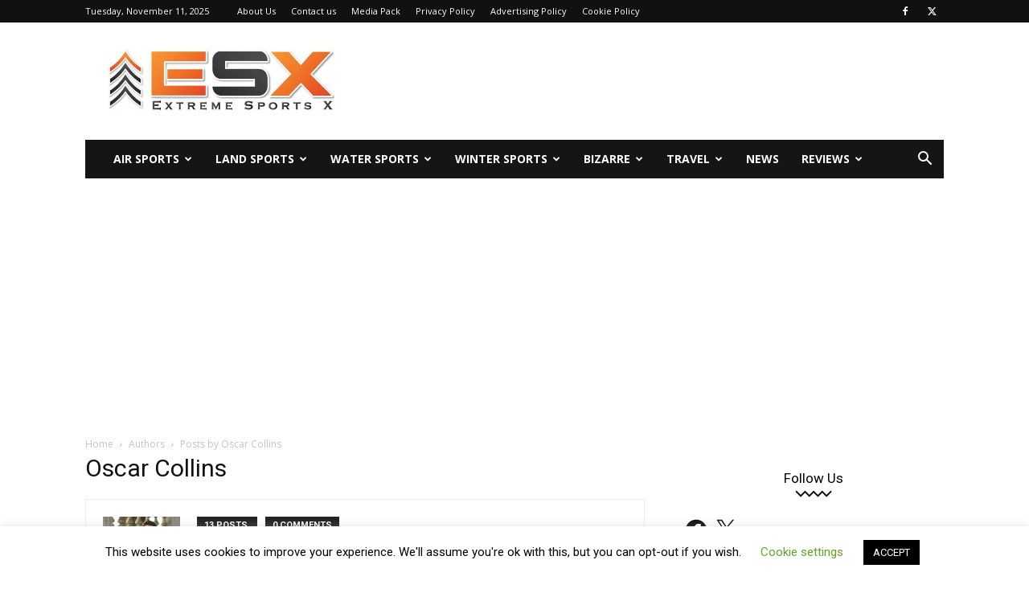

--- FILE ---
content_type: text/html; charset=utf-8
request_url: https://www.google.com/recaptcha/api2/aframe
body_size: 269
content:
<!DOCTYPE HTML><html><head><meta http-equiv="content-type" content="text/html; charset=UTF-8"></head><body><script nonce="l1727z1zkX4bjr9qGl39qA">/** Anti-fraud and anti-abuse applications only. See google.com/recaptcha */ try{var clients={'sodar':'https://pagead2.googlesyndication.com/pagead/sodar?'};window.addEventListener("message",function(a){try{if(a.source===window.parent){var b=JSON.parse(a.data);var c=clients[b['id']];if(c){var d=document.createElement('img');d.src=c+b['params']+'&rc='+(localStorage.getItem("rc::a")?sessionStorage.getItem("rc::b"):"");window.document.body.appendChild(d);sessionStorage.setItem("rc::e",parseInt(sessionStorage.getItem("rc::e")||0)+1);localStorage.setItem("rc::h",'1762823880343');}}}catch(b){}});window.parent.postMessage("_grecaptcha_ready", "*");}catch(b){}</script></body></html>